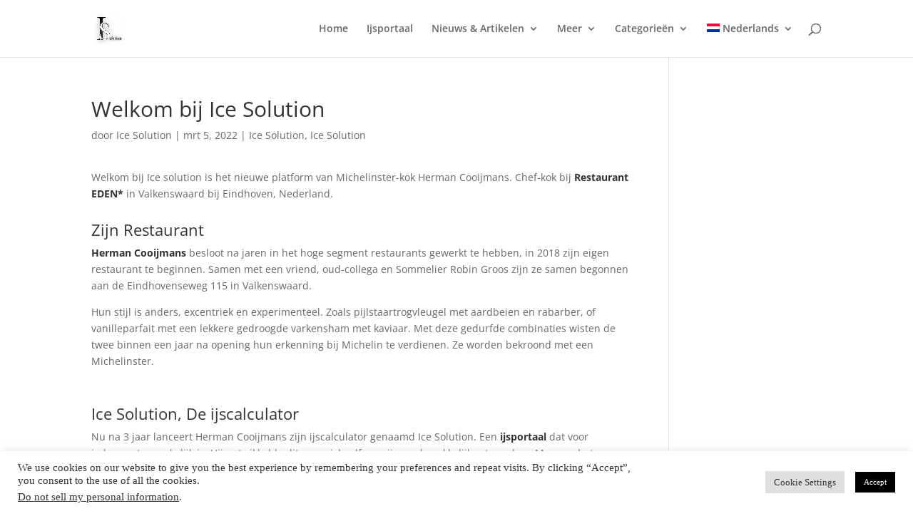

--- FILE ---
content_type: application/javascript
request_url: https://icesolution.app/wp-content/cache/wpo-minify/1768926219/assets/wpo-minify-header-jquerycookie-law-infocookie-law-info-ccpa1767276440.min.js
body_size: 218
content:

(function($){'use strict';var CCPA={ccpaOptedOut:!1,ccpaOptOutConfirmationOpen:!1,set:function(){this.setCheckboxState();jQuery(document).on('click','.wt-cli-ccpa-opt-out-checkbox',function(){CCPA.ccpaOptedOut=!1;if(this.checked===!0){CCPA.ccpaOptedOut=!0}
CCPA.optOutCcpa()});jQuery(document).on('click','.wt-cli-ccpa-opt-out:not(.wt-cli-ccpa-opt-out-checkbox)',function(){CCPA.showCcpaOptOutConfirmBox()})},setCheckboxState:function(){var cliConsent={};var preferenceCookie=CLI_Cookie.read(CLI_PREFERENCE_COOKIE);if(preferenceCookie!==null){cliConsent=CCPA.parseCookie(preferenceCookie);if(typeof(cliConsent.ccpaOptout)!=='undefined'){if(cliConsent.ccpaOptout===!0){jQuery('.wt-cli-ccpa-opt-out-checkbox').prop('checked',!0)}else{jQuery('.wt-cli-ccpa-opt-out-checkbox').prop('checked',!1)}}}},optOutCcpa:function(){var preferenceCookie=CLI_Cookie.read(CLI_PREFERENCE_COOKIE);var cliConsent={};if(preferenceCookie!==null){cliConsent=CCPA.parseCookie(preferenceCookie)}
cliConsent.ccpaOptout=this.ccpaOptedOut;cliConsent=JSON.stringify(cliConsent);cliConsent=window.btoa(cliConsent);CLI_Cookie.set(CLI_PREFERENCE_COOKIE,cliConsent,CLI_ACCEPT_COOKIE_EXPIRE);this.setCheckboxState()},parseCookie:function(preferenceCookie){var cliConsent={};cliConsent=window.atob(preferenceCookie);cliConsent=JSON.parse(cliConsent);return cliConsent},toggleCCPA:function(){},checkAuthentication:function(){},showCcpaOptOutConfirmBox:function(){var css='.cli-alert-dialog-buttons button {\
                -webkit-box-flex: 1!important;\
                -ms-flex: 1!important;\
                flex: 1!important;\
                -webkit-appearance: none!important;\
                -moz-appearance: none!important;\
                appearance: none!important;\
                margin: 4px!important;\
                padding: 8px 16px!important;\
                border-radius: 64px!important;\
                cursor: pointer!important;\
                font-weight: 700!important;\
                font-size: 12px !important;\
                color: #fff;\
                text-align: center!important;\
                text-transform: capitalize;\
                border: 2px solid #61a229;\
            } #cLiCcpaOptoutPrompt .cli-modal-dialog{\
                max-width: 320px;\
            }\
            #cLiCcpaOptoutPrompt .cli-modal-content {\
                box-shadow: 0 19px 38px rgba(0,0,0,0.30), 0 15px 12px rgba(0,0,0,0.22);\
            -webkit-box-shadow:0 19px 38px rgba(0,0,0,0.30), 0 15px 12px rgba(0,0,0,0.22);\
            -moz-box-shadow0 19px 38px rgba(0,0,0,0.30), 0 15px 12px rgba(0,0,0,0.22);\
            }\
            .cli-alert-dialog-content {\
                font-size: 14px;\
            }\
            .cli-alert-dialog-buttons {\
                padding-top:5px;\
            }\
            button.cli-ccpa-button-cancel {\
                background: transparent !important;\
                color: #61a229;\
            }\
            button.cli-ccpa-button-confirm {\
                background-color:#61a229;\
                color:#ffffff;\
            }';var head=document.head||document.getElementsByTagName('head')[0];var style=document.createElement('style');var primaryColor=CLI.settings.button_1_button_colour;var primaryLinkColor=CLI.settings.button_1_link_colour;var backgroundColor=CLI.settings.background;var textColor=CLI.settings.text;CCPA.ccpaOptOutConfirmationOpen=!1;var ccpaPrompt,$this=this;(ccpaPrompt=document.createElement("div")).classList.add("cli-modal","cli-show","cli-blowup");ccpaPrompt.id="cLiCcpaOptoutPrompt";var t=document.createElement("div");t.className="cli-modal-dialog";var n=document.createElement("div");n.classList.add("cli-modal-content","cli-bar-popup");var o=document.createElement("div");o.className="cli-modal-body";var p=document.createElement("div");p.classList.add("wt-cli-element","cli-container-fluid","cli-tab-container");var q=document.createElement("div");q.className="cli-row";var r=document.createElement("div");r.classList.add("cli-col-12");var x=document.createElement("div");x.classList.add("cli-modal-backdrop","cli-fade","cli-settings-overlay","cli-show");var a=document.createElement("button");var b=document.createElement("button");var c=document.createElement("div");var d=document.createElement("div");d.className="cli-alert-dialog-content",d.innerText=ccpa_data.opt_out_prompt,c.className="cli-alert-dialog-buttons";a.className="cli-ccpa-button-confirm",a.innerText=ccpa_data.opt_out_confirm,a.addEventListener("click",function(){CCPA.ccpaOptedOut=!0,CCPA.optOutCcpa(),document.body.removeChild(ccpaPrompt),document.body.removeChild(x),document.body.classList.remove("cli-modal-open");head.removeChild(style);if(Cli_Data.ccpaType==='ccpa'){CLI.enableAllCookies();CLI.accept_close()}}),b.className="cli-ccpa-button-cancel",b.innerText=ccpa_data.opt_out_cancel,b.addEventListener("click",function(){CCPA.ccpaOptedOut=!1,CCPA.optOutCcpa(),document.body.removeChild(ccpaPrompt),document.body.removeChild(x),document.body.classList.remove("cli-modal-open");head.removeChild(style);if(Cli_Data.ccpaType==='ccpa'){CLI.enableAllCookies();CLI.accept_close()}}),ccpaPrompt.addEventListener("click",function(event){event.stopPropagation();if(ccpaPrompt!==event.target){return}
document.body.removeChild(ccpaPrompt),document.body.removeChild(x),document.body.classList.remove("cli-modal-open");head.removeChild(style)}),ccpaPrompt.appendChild(t),t.appendChild(n),n.appendChild(o),o.appendChild(p),p.appendChild(q),q.appendChild(r),r.appendChild(d),r.appendChild(c),c.appendChild(b),c.appendChild(a),head.appendChild(style);style.type='text/css';if(style.styleSheet){style.styleSheet.cssText=css}else{style.appendChild(document.createTextNode(css))}
document.body.appendChild(ccpaPrompt);document.body.appendChild(x);document.body.classList.add("cli-modal-open")},}
jQuery(document).ready(function(){CCPA.set()})})(jQuery);


